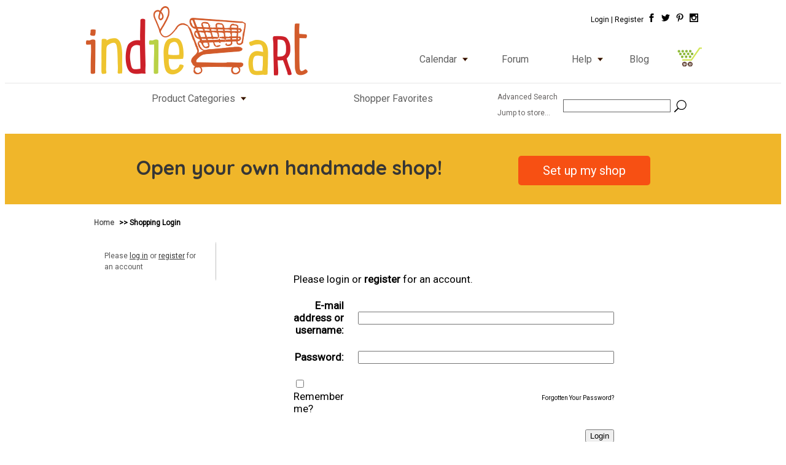

--- FILE ---
content_type: text/html; charset=UTF-8
request_url: https://indiecart.com/login.php?vid=&vidn=2914&lastpage=http://indiecart.com/Bagsbyandy/mt/2914/86265/Wallet-Denim
body_size: 19952
content:
<!DOCTYPE html>
<html>
<head>
<meta http-equiv="Content-Type" content="text/html; charset=utf-8">
<meta name=viewport content="width=device-width, initial-scale=1">
<meta name="google-site-verification" content="6jnrrxwAU9lx6MsUyztPbajQLZ1FoJ-TXY5e9IZ9Rrc" /><meta name="keywords" content="indieCart"><meta name="description" content="indieCart :: unique, quality, handmade items from the best artisans on the net">
<title>indieCart :: Login Page</title>

<link rel="stylesheet" type="text/css" href="/site_style-11-20-index.css?v=15" />
<meta name="p:domain_verify" content="9fe36dcd521b45f89952695d446dc944"/>

<link rel="stylesheet" type="text/css" href="/superfish-11-11.css?dt=1111177">

<!-- KS adding Google Web Fonts -->

<link href="https://fonts.googleapis.com/css?family=Roboto" rel="stylesheet">
<link href="https://fonts.googleapis.com/css?family=Quicksand:700" rel="stylesheet">
<link href="https://fonts.googleapis.com/css?family=Raleway:200" rel="stylesheet">




<!--[if lt IE 8]>
	<script type="text/javascript" src="/external_js/jquery.min.js"></script>
	<script type="text/javascript" src="/library/jquery.corner.js"></script>
<![endif]-->

<!--[if gte IE 8]><!-->
	<script type="text/javascript" src="https://code.jquery.com/jquery-latest.min.js"></script>
<!--<![endif]-->

<!--[if !IE]><!-->
	<script type="text/javascript" src="https://code.jquery.com/jquery-latest.min.js"></script>
<!--<![endif]-->

<script type="text/javascript" src="/library/superfish.js"></script>

<script type="text/javascript">
function toggleDiv(divid)
	{
    	if(document.getElementById(divid).style.display == 'none')
		{
      		document.getElementById(divid).style.display = 'block';
    		}
	else
		{
      		document.getElementById(divid).style.display = 'none';
    		}
  	}
</script>




<style type="text/css">

.ajaxtooltip{
position: absolute; /*leave this alone*/
display: none; /*leave this alone*/
width: 475px;
height: 115px;
left: 0; /*leave this alone*/
top: 0; /*leave this alone*/
background: #F0F0F0;
border: 2px solid gray;
border-width: 1px 2px 2px 1px;
padding: 5px;
}

</style>

<script type="text/javascript" src="/library/ajaxtooltip.js">

/***********************************************
* Ajax Tooltip script- by JavaScript Kit (www.javascriptkit.com)
* This notice must stay intact for usage
* Visit JavaScript Kit at http://www.javascriptkit.com/ for this script and 100s more
***********************************************/

</script>


<script type="text/javascript" src="/external_js/search.js"></script>
<!-- Global site tag (gtag.js) - Google Analytics -->
<script async src="https://www.googletagmanager.com/gtag/js?id=UA-17420979-7"></script>
<script>
  window.dataLayer = window.dataLayer || [];
  function gtag(){dataLayer.push(arguments);}
  gtag('js', new Date());

  gtag('config', 'UA-17420979-7');
</script>


</head>
<body>

<div id="wrapper" align=center>

<div id="main">

<!-- Begin header ----------------------------------------------------------------------------------->



<div id="top-hdr" class="clearfix">

<!-- New div and new social icons -->

 <div id="ks-login-reg-social">


    <ul>

 <li><a href="https://indiecart.com/login.php?lastpage=http://indiecart.com/Bagsbyandy/mt/2914/86265/Wallet-Denim">Login | </a> </li>

		<li><a href="https://indiecart.com/register.php"> Register </a></li>





			<li><a href="https://www.facebook.com/IndieCart" target=_"blank"><img src="/site_images/icons/social_facebook.svg" border=0></a></li>

			<li><a href="https://twitter.com/indiecartshops" target=_"blank"><img src="/site_images/icons/social_twitter.svg" border=0></a></li>

			<li><a href="https://www.pinterest.com/indiecart/" target=_"blank"><img src="/site_images/icons/social_pinterest.svg" border=0></a></li>

			<li><a href="https://www.instagram.com/indiecartshops/" target=_"blank"><img src="/site_images/icons/social_instagram.svg" border=0></a></li>

		</ul>

 </div>

 

<div id="hyena-logo">

		<a href="https://indiecart.com"><img src="/site_images/g5441.png" border="0" alt="indieCart"></a>

</div>





<!-- KS new menu position -->

<div id="menu-contents-right" align=left>

    <div class="menu_links_main">

			<ul class="navhc">


				<li class="calendar">


					<a href="#">Calendar<img class="down" src="/site_images/icons/down_arrow.gif" alt="down arrow"></a>

					<ul class="right-expand">

						<li>

							<a href="/calendar.php?view=daily">Daily</a>

						</li>

						<li>

							<a href="/calendar.php">Weekly</a>

						</li>

						<li>

							<a href="/calendar.php?view=monthly">Monthly</a>

						</li>

					</ul>



				</li>



				<li class="forums">

					<a href="/forums/sso" target="_blank">Forum</a>

				</li>



				<li class="help">


					<a href="#">Help<img class="down" src="/site_images/icons/down_arrow.gif" alt="down arrow"></a>

               	 	<ul class="left-expand">

                		<li>

                			<a href="/more_info.php">Help</a>

                		</li>

                		<li>

				<a href="#"><img class="left " src="/site_images/icons/left_arrow.gif" alt="left arrow" />Shopper Help</a>

                			<ul class="left-expand ks-seller-help-menu">

					<a href="/shop.php">Ways to shop</a>                			
					<a href="/shopper_help.php">Shopper FAQ</a>

					</ul>

                		</li>

                		<li>

				<a href="#"><img class="left " src="/site_images/icons/left_arrow.gif" alt="left arrow" />Seller Help</a>

                			<ul class="left-expand ks-seller-help-menu">

						<li><a href="/sell.php">Sign up</a></li>

						<li><a href="/whyhc.php">Cart Features</a></li>

                				<li><a href="http://hyenacart.info">Seller's Blog</a></li>

                				<li><a href="/hc_faq.php">Seller FAQ</a></li>

                				<li><a href="/gettingstarted.php">Advice on starting a biz</a></li>

                			</ul>

                		</li>




                		<li>

                			<a href="/sitemap.php">Site map</a>

                		</li>



                		<li>

                			<a href="/privacy.php">Privacy policy</a>

                		</li>



                		<li>

                			<a href="/useragreement.php">Terms of service</a>

                		</li>


                		<li>

                			<a href="/helpdesk/">Help desk</a>

                		</li>

                		<li>

                			<a href="/aboutme.php">About</a>

                		</li>


                		<li>

                			<a href="/contact.php">Contact</a>

                		</li>

                    </ul>

				</li>

				

				<li class="blog">

					<a href="https://indiecart.com/Blog">Blog</a>

				</li>

				

				<li class="cart-icon">

          <a href="javascript:void(0)"onclick="window.open('/hc_cart.php','cart','height=400, width=600,scrollbars=yes')"><img src="/site_images/cart-icons/ks-header-cart.png" border="0" width="40"></a>

				</li>

				

				

			</ul>



      </div>  <!-- End menu_links_main -->

  </div> <!-- menu-contents-right -->


</div>   <!-- END top-Hdr -->

<div id="ks-menu-hr">
<hr />
</div>


<div id="ks-second-menu">


<div id="ks-second-menu-contents">

    <div id="ks-second-menu-links" class="menu_links_main clearfix">  	

			<ul class="navhc ks-navhc-second">

				<li class="ks-prod-categories">


		

					<a href="#">Product Categories<img class="down" src="/site_images/icons/down_arrow.gif" alt="down arrow"></a>
				

					<ul class="right-expand ks-scroll-menu">

           <li> 

						<a href="/poweredby_cat.php">All categories</a>

					 </li>	

					 <li>	

						<a href="/category/23/Accessories">Accessories</a>

						</li>	

					 <li>	

						<a href="/category/13/Fine-Art-and-Graphic-Design">Art & Design</a>

						</li>	

					 <li>	

						<a href="/category/24/bags-purses-and-cases">Bags, Purses and Cases</a>

						</li>	

					 <li>	

						<a href="/category/17/Handmade-Natural-Bath-and-Body-Products">Bath & Body</a>

						</li>	

					 <li>							

						<a href="/category/22/Handmade-Beauty-and-Face-Products">Beauty & Face</a>

						</li>	

					 <li>	

						<a href="/category/9/Handmade-Eco-Friendly-Accessories-for-Children-and-Babies-and-Baby-Nursery-Decor">Children's Accessories & Nursery Items</a>

						</li>	

					 <li>	

						<a href="/category/1/Cloth-Diapers">Cloth Diapers</a>

						</li>	

					 <li>	

						<a href="/category/3/Handmade-Eco-Friendly-Clothing">Clothing & Face Masks</a>

						</li>	

					 <li>	

						<a href="/category/6/Congos">Congos</a>

						</li>

					 <li>	

						<a href="/category/5/Dolls-and-Toys">Dolls and Toys</a>

						</li>	
	

					 <li>	

						<a href="/category/2/Hand-Knit-and-Crocheted-Items">Hand Knit and Crocheted Items</a>

						</li>	

					 <li>	

						<a href="/category/15/Handmade-Eco-Friendly-Home-Decor-and-Accessories">Home Accessories</a>

						</li>	

					 <li>	

						<a href="/category/21/Handmade-Eco-friendly-Green-Cleaning-Products-Supplies-Laundry-Detergent">Household & Laundry</a>

						</li>	

					 <li>	

						<a href="/category/10/Handmade-Jewelry">Jewelry</a>

						</li>

					 <li> 	

						<a href="/category/7/Little-of-Everything">Little of Everything</a>

						</li>	

					 <li>	

						<a href="/category/4/Handmade-Eco-Friendly-Diaper-Bags-Nursing-Aprons-Blankets">Mama / Women's Items</a>

						</li>	

					 <li>	

						<a href="/category/16/Handmade-Eco-Friendly-Paper-goods-and-Packing-Supplies">Paper crafts & Packing Supplies</a>

						</li>	

					 <li>	

						<a href="/category/14/Handmade-Eco-Friendly-Patterns-Fabric-and-Sewing-Supplies">Patterns, Fabric, & Sewing Supplies</a>

						</li>	

					 <li>	

						<a href="/category/18/Handmade-Eco-Friendly-Pet-Supplies">Pet Items</a>

						</li>	

					 <li>	

						<a href="/category/11/Handmade-Eco-Friendly-Baby-Slings-and-Baby-Carriers">Slings & Carriers</a>

						</li>	

					 <li>	

						<a href="/category/19/Handmade-Eco-Friendly-Sweet-Treats-Teas-and-Coffees">Sweet Treats, Jams, Teas and Coffees</a>

						</li>	


					 <li>	

							<a href="/category/20/Handmade-Eco-Friendly-Upcycled-Items">Upcycled Items</a>

						</li>	

					 <li>	

						<a href="/category/12/Handmade-Eco-Friendly-Yarn-and-Knitting-Supplies">Yarn & Knitting Supplies</a>

					 	</li>	

					</ul>  

				</li>

				<li class="ks-shopper-favorites">

					<a href="/hc_spots_rand.php">Shopper Favorites</a>

				</li>

				<li class="ks-search-box">

					<div id="search-box"> 

							<table>

							<tr><td valign="middle">       

							<!-- KS updated font here, and changed padding -->

							 <a href="/hc_search.php" class="ks-search-text"><span style="ffont-family: 'Roboto', sans-serif; font-size: 12px; color: #666362;">Advanced Search</span></a>

							<br>

							<a href="javascript:void(0)"onclick="window.open('/findstore.php','mark_fav','height=300, width=500,scrollbars=no')" class="ks-jump-text"><span style="font-family: 'Roboto', sans-serif; font-size: 12px; color: #666362;">Jump to store...</a></span>

							<td valign="middle"> 

									<form action="/hc_search.php?c=1" method="GET" autocomplete="off"  >

											<input type=text name="all" size=20 id="inputString" autocomplete="off" onkeyup="lookup(this.value);" style="border: 1px solid #666; align: center; padding-bottom: 0px; padding-top: 4px; padding-left: 4px;" align="center">

										<div class="suggestionsBox2" id="suggestions" style="display: none;">

											<ul class="suggestionList2" id="autoSuggestionsList">

												&nbsp;

											</ul>

										</div>

							<input type="hidden" name="c" value="1">

								<input type="hidden" name="topsearch" value="1">


								<input type="image" value="Search" src="/site_images/icons/icon_search2.svg" id="ks-search-icon" align="absbottom">

									</form>

							</table>

					</div>       <!-- END Search box  -->        

				</li>

				

						

			</ul>

				

			

  </div>  <!-- End ks-second-menu_links -->

</div> <!-- END ks-second-menu-contents -->





</div>  <!-- END ks-second-menu  -->



<!-- End of header ----------------------------------------------------------------------------------->


<!-- ****************** Main page content ************************ -->

 
      <div id="main-content-area" class="border-biground clearfix">



<div id="ks-cta">

<div id="ks-cta-content">

  <span class="ks-cta-text">Open your own handmade shop!</span>

	<a href="/sell.php" class="ks-cta-button">Set up my shop</a>

	

</div> <!-- END ks-cta-content -->

</div>  <!-- END ks-cta -->

<!-- KS Begin content section ------------------------------------------------------------------------------>		

<div id="ks-sidebar-template-content-section"> 

<!-- KS Begin breadcrumbs ------------------------------------------------------------------------------>	
<div align=left>


<div class="breadcrumb-area">
<div class="menu_links">
<table><tr>  				 
					
					
                 <td><a href="index.php">Home </a> >> Shopping Login </td>  
					  
		

</td></tr></table>
</div>
</div>    
</div>   
        

 <div id="shop-listing-area-outline3">
          <div id="shop-listing-area3" align=left  >
	<!-- ****************** Left hand nav ************************ test-->
<table border="0" cellpadding="10" cellspacing="1" width="98%">
			
		<tr>                      
                              <td width="82%">Please <u><a href="https://indiecart.com/login.php">log in</a></u> 
					or <u><a href="https://indiecart.com/register.php">register</a></u> for an account
                              </td>
                            </tr>
			  

							
</table>
							
         
          </div> <!-- left-col -->
        </div> <!-- left-col-outline -->
        <div id="calendar-area-outline">


          <div id="textcontent-area" align=left>



<p align=center>

<form action="login.php?lastpage=http://indiecart.com/Bagsbyandy/mt/2914/86265/Wallet-Denim" method="post">

<table align=center border=0 cellpadding=10>
<tr><td valign=top>
<table align=center border=0 width = 500 cellpadding="10" cellspacing="3" class='storeTable2' >

<tr>
<td colspan=2 align=left> 
<br>

Please login or <b><a href="register.php?vid=&vidn=2914">register</a></b> for an account.
</td>
<tr>
<td align=right>

<b>E-mail address or username:</b>
<td>

<input type="text" size="50" maxlength="100" name="email" 
/>
</tr>
<tr>
<td align=right>
<b>Password:</b>
<td>
 <input type="password" size="50" maxlength="100" name="password" value=""/>
</td>
</tr>
<tr>
<td width=50% align=left>
<input type="checkbox" name="remember" /> Remember me? 
</td>
<td>
						<span style="float:right"><a href="lostpw.php"><font size="1">Forgotten Your Password?</font></a></span>
</td>
</tr>						
<tr>
<td>
<td align=right>
<input type="submit" name="submit" value="Login" />
</td>
</tr>
</table>


</table>

</form>				  

          </div> <!-- calendar-area -->
        </div>  <!-- calendar-area-outline -->




      </div> <!-- main-content-area -->
    </div>  <!-- content-area-outer -->  




<!--  KS Begin Green Info section ------------------------------------------------------------------->



<div id="ks-info-section">

<div id="ks-info-content">



  <table id="ks-hyena-info-table" width="100%">

      <tr>

          <td class="ks-info-column" width="33.33333%">

					<p class="ks-info-heading">What is indieCart</p>

					<p class="ks-info-text">indieCart is a community of independent shops featuring handcrafted items for your
family and home.</p>

					</td>

					

					<td class="ks-info-column" width="33.33333%">

					<p class="ks-info-heading">Where are the shoppers?</p>

					<ol class="ks-info-text">

<li><a href="/HomesteadEmporium/index.php">HomesteadEmpori...</a> (2)</li>
<li><a href="/CreakingWood/index.php">CreakingWood</a> (2)</li>
<li><a href="/MamasSimpleSolutions/index.php">MamasSimpleSolu...</a> (2)</li>
<li><a href="/Itssewcreative/index.php">Itssewcreative</a> (2)</li>
<li><a href="/TheBlueberryTree/index.php">TheBlueberryTre...</a> (2)</li>


					</ol>

					

					<td class="ks-info-column" width="33.33333%">

					<p class="ks-info-heading">Recent Favorites</p>

					<ol class="ks-info-text">

<li><a href="http://indiecart.com/pinkbohemian/mt/2274/68927/pendant-inner-healing-light-bee">pendant-inner healing light-bee</a></li>
<li><a href="https://indiecart.com/welltrolldesigns/mt/7508/97373/Eagle-01-3D-Wind-Spinner">Eagle 01 3D Wind Spinner</a></li>
<li><a href="https://indiecart.com/welltrolldesigns/mt/7508/11971/Eagle-06-w-Flag-3D-Wind-Spinner">Eagle 06 w/Flag 3D Wind Spinner</a></li>
<li><a href="https://indiecart.com/welltrolldesigns/mt/7508/88822/Moon-with-Stars-Stained-Glass-Sun-Catcher">Moon with Stars Stained Glass Sun Catcher</a></li>
<li><a href="https://indiecart.com/welltrolldesigns/mt/7508/90208/Heart-Stained-Glass-Sun-Catcher">Heart Stained Glass Sun Catcher</a></li>

					</td>

      </tr>      

  </table>  <!-- ks-hyena-info-table -->

	

</div> <!-- END ks-info-content -->

</div>  <!-- END ks-info-section -->



<!--  KS END Green Info section ------------------------------------------------------------------->		

		

		

<!-- Begin footer ------------------------------------------------------------------------------------>





<div class="footer-outer">

        <div id="footer-info">

				<p>

There are 103 shoppers online and 22,892 registered iC shoppers
</p>

        </div>





<div class="footer2">

    <table width="100%" class="footer_table">

        <tr>

            <td width="35%">

                All Content Copyright &copy; indieCart 2026 | All Rights Reserved <br>

		<a href="/index.php?classicview=no">Full site</a>  | <a href="/index.php?mobile=yes">Mobile site</a>

            </td>



            <td class="border-right" width="11%" align="left">

                <a href="/privacy.php">PRIVACY</a><br>

                <a href="/useragreement.php">TERMS OF SERVICE</a><br>

                <a href="/sitemap.php">SITE MAP</a><br>

            </td>


            <td width="11%" align="left">

                <a href="aboutme.php">ABOUT</a><br />

                    <a href="/contact.php">CONTACT</a>

            </td>

	     <td width="21%">

					<table align=center>

					<tr>


					<td> <div align=center><a href="https://www.facebook.com/indiecart" target=_"blank"><img src="/site_images/icons/social_facebook_circle.svg" border=0 class="ks-social-footer-icons"></a></div></td>


					<td> <div align=center><a href="https://twitter.com/indiecartshops" target=_"blank"><img src="/site_images/icons/social_twitter_circle.svg" border=0 class="ks-social-footer-icons"></a></div></td>


					<td> <div align=center><a href="https://www.pinterest.com/indiecart/" target=_"blank"><img src="/site_images/icons/social_pinterest_circle.svg" border=0 class="ks-social-footer-icons"></a></div></td>


					<td> <div align=center><a href="https://www.instagram.com/indiecartshops/" target=_"blank"><img src="/site_images/icons/social_instagram_circle.svg" border=0 class="ks-social-footer-icons"></a></div></td>

					</tr>

					</table>

			

	     </td>


        </tr>

    </table>

</div>  <!-- END footer2 -->







<!-- End of footer ------------------------------------------------------------------------------------>





</div> <!-- END main -->



</div> <!-- END wrapper -->


<!-- Default Statcounter code for Indiecart.com
http://indiecart.com -->
<script type="text/javascript">
var sc_project=8694631; 
var sc_invisible=1; 
var sc_security="52e784f1"; 
</script>
<script type="text/javascript"
src="https://www.statcounter.com/counter/counter.js"
async></script>
<noscript><div class="statcounter"><a title="Web Analytics
Made Easy - StatCounter" href="https://statcounter.com/"
target="_blank"><img class="statcounter"
src="https://c.statcounter.com/8694631/0/52e784f1/1/"
alt="Web Analytics Made Easy -
StatCounter"></a></div></noscript>
<!-- End of Statcounter Code -->
 

--- FILE ---
content_type: text/css
request_url: https://indiecart.com/superfish-11-11.css?dt=1111177
body_size: 4428
content:
 /* CSS for navigation */
 
 /* Arrows */
.navhc img.down{ position:absolute;  border-style:none;  padding:0.33em 0.5em 0 0.5em}
.navhc img.left{ border-style:none; padding:0em 0.5em 0em 0.5em}
.navhc img.right{ border-style:none; padding:0em 0.5em 0em 0.5em}

.navhc, .navhc *{margin:0; padding:0; list-style:none}

/* KS updated line-height    ***************************************/
.navhc{line-height:1.2}

.navhc ul{position:absolute; top:-999em; width:11.5em}

.navhc ul li, 
.navhc a{ float:left; width:100%}

.navhc li{float:left; position:relative; z-index:99}

.navhc a{ text-decoration:none;  float:left; height:1.2em}

.navhc li:hover ul, 
ul.navhc li.sfHover ul{left:1px; top:2em}

.navhc li:hover li ul, 
.navhc li.sfHover li ul{top:-999em;}

.ks-navhc-second li:hover ul.right-expand,
ul.ks-navhc-second li.sfHover ul.right-expand {left:7.2em; top:2em; text-align: left; position:absolute; z-index:100;} 
 
.navhc li li:hover ul.left-expand, 
ul.navhc li li.sfHover ul.left-expand {left:-12.4em; top:-1px; text-align: left; position:absolute; z-index:100;}

.navhc li li:hover ul.right-expand, 
ul.navhc li li.sfHover ul.right-expand {left:11.5em; top:-1px; text-align: left; position:absolute; z-index:100;}
 
 /* KS updated for wider seller help menu **************/
 .navhc li li:hover ul.ks-seller-help-menu, 
ul.navhc li li.sfHover ul.ks-seller-help-menu {left:-16.4em; top:-1px; text-align: left; position:absolute; z-index:100;}

.navhc li li:hover li ul, 
.navhc li li.sfHover li ul{top:-999em}

.navhc li li li:hover ul.left-expand, 
ul.navhc li li li.sfHover ul.left-expand{left:-12.4em; top:-1px; text-align: left; position:absolute; z-index:200;}

.navhc li li li:hover ul.right-expand, 
ul.navhc li li li.sfHover ul.right-expand{left:-11.5em; top:-1px; text-align: left; position:absolute; z-index:200;}



.superfish li:hover ul, 
.superfish li li:hover ul, 
.superfish li li li:hover ul{top:-999em}

embed, object{position:relative; z-index:0}

/* KS edited font & size & float & margin ***************************************************************************/
/* KS commenting out shop, sell, spots, myhc, and old blog, also adjusting width ***/
.navhc{float:right; margin-top: 30px; font-size:13px;  color:#363636}
.navhc ul{ border:1px solid #606060}
/* .navhc li.shop {position: relative; width:6.00em; z-index: 99;}
.navhc li.sell {position: relative; width:6.00em; z-index: 99;}   ****************/
.navhc li.calendar {position: relative; left: -15px; width:8.00em; z-index: 99;}
/* .navhc li.spots {position: relative; left: 15px; width:6.00em; z-index: 99;} */
.navhc li.forums {position: relative; left: 15px; width:8.00em; z-index: 99;}
.navhc li.spotsc {position: relative; left: 15px; width:9.00em; z-index: 99;}
.navhc li.help {position: relative; left: 25px; width:8.00em; z-index: 99;}
/*.navhc li.blog {position: relative; left: 25px; width:6.00em; z-index: 99;}
.navhc li.myhc {position: relative; left: 15px; width:6.00em; z-index: 99;}  */
.navhc li.blog {position: relative; left: 15px; width:6.00em; z-index: 99;}
.navhc li.cart-icon {position: relative; left: 15px; width:4.00em; margin-top: -10px;}

.navhc ul{background:#fff; padding: 0.4em 0.4em 0.4em 0.4em;}



/* KS added second menu items *****************************************************************************/
.navhc li.ks-prod-categories {position: relative; width:25.00em; z-index: 90;} 
.navhc li.ks-shopper-favorites {position: relative; width:25.00em; z-index: 90;}   
.navhc li.ks-search-box {position: relative; width:25.00em; z-index: 90;}



.navhc a, .navhc a:hover{
    display:inline;  
    padding:0.4em 0em 0.4em 0em;  
    text-decoration:none;
}

.navhc a.ks-search-text {
	margin: -0.4em .4em 0 0;
}

.navhc a.ks-jump-text {
	margin: -0.4em .4em 0 0; 
}

.navhc a {
    padding:0.4em 0em 0.4em 0em !important;
}

.navhc li li a:nth-last-child(1) {
	padding-bottom: 1em;
}

.navhc ul li:hover, .navhc ul li.sfHover, 
.navhc ul a:focus, .navhc ul a:hover, .navhc ul a:active{background:#c8c8c8; text-decoration:none; }

ul.ks-navhc-second {
	margin-top: 0; 
}

/* KS Adjustments for logged in menu ********************************************************************/
ul.navhc.ks-navhc-logged-in img.down { 
 padding:0.33em 0.5em 0 0.5em !important;
}

.navhc.ks-navhc-logged-in {
	margin-top: 12px; 
	
}

.navhc li.ks-welcome {position: relative; left: 0px; width:15.00em; z-index: 200;} 



.ks-navhc-logged-in li:hover ul.right-expand,
ul.ks-navhc-logged-in li.sfHover ul.right-expand {left:1em; top:2em; text-align: left; position:absolute; z-index:300;} 


--- FILE ---
content_type: application/javascript
request_url: https://indiecart.com/library/ajaxtooltip.js
body_size: 3055
content:
//Ajax Tooltip script: By JavaScript Kit: http://www.javascriptkit.com
//Last update (July 10th, 08'): Modified tooltip to follow mouse, added Ajax "loading" message.

var ajaxtooltip={
	fadeeffect: [true, 300], //enable Fade? [true/false, duration_milliseconds]
	useroffset: [10, 10], //additional x and y offset of tooltip from mouse cursor, respectively
	loadingHTML: '<div style="font-style:italic"><img src="/library/ajaxload.gif" /> Fetching Images...</div>',

	positiontip:function($tooltip, e){
		var docwidth=(window.innerWidth)? window.innerWidth-15 : ajaxtooltip.iebody.clientWidth-15
		var docheight=(window.innerHeight)? window.innerHeight-18 : ajaxtooltip.iebody.clientHeight-15
		var twidth=$tooltip.get(0).offsetWidth
		var theight=$tooltip.get(0).offsetHeight
		var tipx=e.pageX+this.useroffset[0]
		var tipy=e.pageY+this.useroffset[1]
		tipx=(e.clientX+twidth>docwidth)? tipx-twidth-(2*this.useroffset[0]) : tipx //account for right edge
		tipy=(e.clientY+theight>docheight)? tipy-theight-(2*this.useroffset[0]) : tipy //account for bottom edge
		$tooltip.css({left: tipx, top: tipy})
	},

	showtip:function($tooltip, e, url){
    if (!$tooltip.get(0).loadsuccess){ //first time fetching Ajax content for this tooltip?
      url=jQuery.trim(url.split(':')[1]) //get URL of external file
      ajaxtooltip.positiontip($tooltip, e);
      $tooltip.html(ajaxtooltip.loadingHTML).show();
      $tooltip.load(url, '', function(){
        $tooltip.get(0).loadsuccess=true;
        //ajaxtooltip.positiontip($tooltip, e);
        if (ajaxtooltip.fadeeffect[0])
          $tooltip.hide().fadeIn(ajaxtooltip.fadeeffect[1])
        else
          $tooltip.show()
      })

    }
    else{
      ajaxtooltip.positiontip($tooltip, e)
      if (ajaxtooltip.fadeeffect[0])
        $tooltip.hide().fadeIn(ajaxtooltip.fadeeffect[1])
      else
        $tooltip.show()
    }
	},

	hidetip:function($tooltip, e){
		if (this.fadeeffect[0])
			$tooltip.fadeOut(this.fadeeffect[1]).hide();
		else
			$tooltip.hide()
	}

}

jQuery(document).ready(function(){
	ajaxtooltip.iebody=(document.compatMode && document.compatMode!="BackCompat")? document.documentElement : document.body
	var tooltips=[] //array to contain references to all tooltip DIVs on the page
	var timer = null //reference to the tooltip delay so we can cancel it
	$('*[title^="ajax:"]').each(function(index){ //find all links with "title=ajax:" declaration
		this.titleposition=index+' pos' //remember this tooltip DIV's position relative to its peers
		tooltips.push($('<div class="ajaxtooltip"></div>').appendTo('body'))
		var $target=$(this);
		var url=$target.attr('title');
		$target.removeAttr('title')
		$target.hover(
			function(e){ //onMouseover element
				var $tooltip=tooltips[parseInt(this.titleposition)];
				timer = setTimeout (function() {ajaxtooltip.showtip($tooltip, e, url);}, 1000 );
			},
			function(e){ //onMouseout element
        clearTimeout(timer);
				var $tooltip=tooltips[parseInt(this.titleposition)];
				$tooltip.stop(true, true);
				ajaxtooltip.hidetip($tooltip, e)		
			}
		)
		$target.bind("mousemove", function(e){
			var $tooltip=tooltips[parseInt(this.titleposition)]
      ajaxtooltip.positiontip($tooltip, e)
		})
	})
})

--- FILE ---
content_type: image/svg+xml
request_url: https://indiecart.com/site_images/icons/social_pinterest_circle.svg
body_size: 960
content:
<?xml version="1.0" encoding="utf-8"?>
<!-- Generator: Adobe Illustrator 12.0.0, SVG Export Plug-In . SVG Version: 6.00 Build 51448)  -->
<!DOCTYPE svg PUBLIC "-//W3C//DTD SVG 1.1//EN" "http://www.w3.org/Graphics/SVG/1.1/DTD/svg11.dtd" [
	<!ENTITY ns_svg "http://www.w3.org/2000/svg">
	<!ENTITY ns_xlink "http://www.w3.org/1999/xlink">
]>
<svg  version="1.1" id="Layer_1" xmlns="&ns_svg;" xmlns:xlink="&ns_xlink;" width="32" height="32" viewBox="0 0 32 32"
	 overflow="visible" enable-background="new 0 0 32 32" xml:space="preserve">
<g>
	<path fill="#769D0E" d="M16,0C7.164,0,0,7.164,0,16s7.164,16,16,16s16-7.164,16-16C32,7.162,24.836,0,16,0z M17.248,20.326
		c-1.17-0.09-1.66-0.67-2.576-1.229c-0.504,2.645-1.12,5.18-2.944,6.502c-0.564-3.994,0.826-6.994,1.472-10.18
		c-1.1-1.854,0.132-5.58,2.452-4.662c2.854,1.13-2.474,6.887,1.104,7.604c3.734,0.753,5.26-6.479,2.944-8.831
		c-3.348-3.396-9.74-0.078-8.954,4.784c0.192,1.188,1.418,1.548,0.49,3.19c-2.142-0.474-2.782-2.164-2.7-4.416
		c0.132-3.686,3.312-6.266,6.502-6.624c4.034-0.452,7.817,1.48,8.342,5.274C23.971,16.02,21.561,20.66,17.248,20.326z"/>
</g>
</svg>


--- FILE ---
content_type: image/svg+xml
request_url: https://indiecart.com/site_images/icons/social_facebook_circle.svg
body_size: 705
content:
<?xml version="1.0" encoding="utf-8"?>
<!-- Generator: Adobe Illustrator 12.0.0, SVG Export Plug-In . SVG Version: 6.00 Build 51448)  -->
<!DOCTYPE svg PUBLIC "-//W3C//DTD SVG 1.1//EN" "http://www.w3.org/Graphics/SVG/1.1/DTD/svg11.dtd" [
	<!ENTITY ns_svg "http://www.w3.org/2000/svg">
	<!ENTITY ns_xlink "http://www.w3.org/1999/xlink">
]>
<svg  version="1.1" id="Layer_1" xmlns="&ns_svg;" xmlns:xlink="&ns_xlink;" width="32" height="32" viewBox="0 0 32 32"
	 overflow="visible" enable-background="new 0 0 32 32" xml:space="preserve">
<g>
	<path fill="#769D0E" d="M16,0C7.164,0,0,7.164,0,16s7.164,16,16,16s16-7.164,16-16C32,7.162,24.836,0,16,0z M20.137,15.998
		L17.514,16l-0.002,9.6h-3.598V16h-2.4v-3.308l2.4-0.002l-0.004-1.948c0-2.7,0.732-4.342,3.91-4.342h2.647v3.31h-1.655
		c-1.238,0-1.299,0.462-1.299,1.324L17.51,12.69h2.977L20.137,15.998z"/>
</g>
</svg>


--- FILE ---
content_type: image/svg+xml
request_url: https://indiecart.com/site_images/icons/social_instagram.svg
body_size: 679
content:
<?xml version="1.0" encoding="utf-8"?> <!-- Generator: IcoMoon.io --> <!DOCTYPE svg PUBLIC "-//W3C//DTD SVG 1.1//EN" "http://www.w3.org/Graphics/SVG/1.1/DTD/svg11.dtd"> <svg width="32" height="32" viewBox="0 0 32 32" xmlns="http://www.w3.org/2000/svg" xmlns:xlink="http://www.w3.org/1999/xlink" fill="#000000"><g><path d="M 30.556,0L 1.444,0 C 0.648,0,0,0.646,0,1.442l0,29.116 C0,31.352, 0.648,32, 1.444,32l 29.112,0 C 31.352,32, 32,31.352, 32,30.558L 32,1.442 C 32,0.646, 31.352,0, 30.556,0z M 21.584,16c0,3.084-2.5,5.584-5.584,5.584S 10.416,19.084, 10.416,16 c0-3.084, 2.5-5.584, 5.584-5.584S 21.584,12.916, 21.584,16z M 28,28L 4,28 L 4,14 l 2.634,0 C 6.496,14.646, 6.416,15.314, 6.416,16 c0,5.284, 4.3,9.584, 9.584,9.584s 9.584-4.3, 9.584-9.584c0-0.686-0.080-1.354-0.218-2L 28,14 L 28,28 z M 28,10l-6,0 L 22,4 l 6,0 L 28,10 z"></path></g></svg>

--- FILE ---
content_type: application/javascript
request_url: https://indiecart.com/external_js/search.js
body_size: 770
content:
	function lookup(inputString) {
		if(inputString.length == 0) {
			// Hide the suggestion box.
			$('#suggestions').hide();
		} else {
			$.post("search_auto_comp.php", {queryString: ""+inputString+""}, function(data){
				if(data.length >0) {
					$('#suggestions').show();
					$('#autoSuggestionsList').html(data);
				}
			});
		}
	} // lookup
	
	function fill(thisValue) {
		$('#inputString').val(thisValue);
		setTimeout("$('#suggestions').hide();", 200);
	}

	
	function lookup2(inputString2) {
		if(inputString2.length == 0) {
			// Hide the suggestion box.
			$('#suggestions2').hide();
		} else {
			$.post("search_auto_comp2.php", {queryString: ""+inputString2+""}, function(data){
				if(data.length >0) {
					$('#suggestions2').show();
					$('#autoSuggestionsList2').html(data);
				}
			});
		}
	} // lookup
	
	function fill2(thisValue) {
		$('#inputString2').val(thisValue);
		setTimeout("$('#suggestions2').hide();", 200);
	}